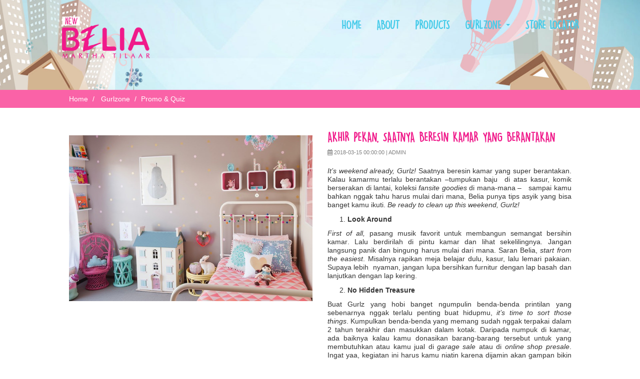

--- FILE ---
content_type: text/html; charset=UTF-8
request_url: https://www.belia.com/gurlzone/detail/akhir-pekan-saatnya-beresin-kamar-yang-berantakan
body_size: 6137
content:
<link href="https://www.belia.com/favicon.ico" rel="shortcut icon" type="image/x-icon" /><!DOCTYPE html>
<html lang="en">
<head>

    <meta charset="utf-8">
    <meta http-equiv="X-UA-Compatible" content="IE=edge">
    <meta name="viewport" content="width=device-width, initial-scale=1">
	<meta name="keywords" content="belia martha tilaar, kosmetik remaja indonesia, produk kosmetik, perawatan kulit remaja, makeup remaja, kulit jerawat, acne series">
    <meta name="description" content="Belia Martha Tilaar punya semua solusi untuk masalah kulit dan tubuh remaja. Belajar, ekskul, olahraga, sampai hang out gak lengkap tanpa Belia.">
    <meta name="author" content="Belia">
	<meta name="robots" content="index, follow" />
    <link href="https://www.belia.com/img/favicon.png" rel="icon" type="image/x-icon" />
    <title>Produk kecantikan remaja | Belia - Live Your Passion! | Home </title>
    <!-- Bootstrap Core CSS -->
    <link href="https://www.belia.com/css/bootstrap.min.css" rel="stylesheet">
	<link href="https://www.belia.com/css/animate.css" rel="stylesheet">
    <!-- Custom CSS -->
    <link href="https://www.belia.com/css/style.css" rel="stylesheet">
    <!-- Custom Fonts -->
    <link href="https://www.belia.com/font-awesome-4.1.0/css/font-awesome.min.css" rel="stylesheet" type="text/css">
	<link href="https://www.belia.com/fonts/DKLemonYellowSun/stylesheet.css" rel="stylesheet" type="text/css">
	
	<!-- slider-->
	<!-- Base MasterSlider style sheet -->
	<link rel="stylesheet" href="https://www.belia.com/masterslider/style/masterslider.css" />
	 
	<!-- Master Slider Skin -->
	<link href="https://www.belia.com/masterslider/skins/default/style.css" rel='stylesheet' type='text/css'>
	  
	<!-- Home slider style -->
	<link rel="stylesheet" href="https://www.belia.com/slider/style/style.css">
	 
	<!-- jQuery -->
	<script src="https://www.belia.com/masterslider/jquery-1.10.2.min.js"></script>
	<script src="https://www.belia.com/masterslider/jquery.easing.min.js"></script>
	 
	<!-- Master Slider -->
	<script src="https://www.belia.com/masterslider/masterslider.min.js"></script>

    <!-- HTML5 Shim and Respond.js IE8 support of HTML5 elements and media queries -->
    <!-- WARNING: Respond.js doesn't work if you view the page via file:// -->
    <!--[if lt IE 9]>
        <script src="https://oss.maxcdn.com/libs/html5shiv/3.7.0/html5shiv.js"></script>
        <script src="https://oss.maxcdn.com/libs/respond.js/1.4.2/respond.min.js"></script>
    <![endif]-->
	<script>
	  (function(i,s,o,g,r,a,m){i['GoogleAnalyticsObject']=r;i[r]=i[r]||function(){
	  (i[r].q=i[r].q||[]).push(arguments)},i[r].l=1*new Date();a=s.createElement(o),
	  m=s.getElementsByTagName(o)[0];a.async=1;a.src=g;m.parentNode.insertBefore(a,m)
	  })(window,document,'script','//www.google-analytics.com/analytics.js','ga');

	  ga('create', 'UA-18094210-1', 'auto');
	  ga('send', 'pageview');

	</script>

</head>
<style type="text/css">
	/* style untuk link popup */
	a.popup-link {
		padding:5px 0;
		text-align: center;
		margin:10% auto;
		position: relative;
		width: 300px;
		color: #fff;
		text-decoration: none;
		background-color: #FFBA00;
		border-radius: 3px;
		box-shadow: 0 5px 0px 0px #eea900;
		display: block;
	}
	a.popup-link:hover {
		background-color: #ff9900;
		box-shadow: 0 3px 0px 0px #eea900;
		-webkit-transition:all 1s;
		transition:all 1s;
	}
	/* end link popup*/
	/* animasi popup */

	@-webkit-keyframes autopopup {
		from {opacity: 0;margin-top:-200px;}
		to {opacity: 1;}
	}
	@-moz-keyframes autopopup {
		from {opacity: 0;margin-top:-200px;}
		to {opacity: 1;}
	}
	@keyframes autopopup {
		from {opacity: 0;margin-top:-200px;}
		to {opacity: 1;}
	}
	/* end animasi popup */
	/*style untuk popup */	
	#popup {
		background-color: rgba(0,0,0,0.8);
		z-index:10000;
		position: fixed;
		top:0;
		left:0;
		right:0;
		bottom:0;
		margin:0;
		-webkit-animation:autopopup 2s;
		-moz-animation:autopopup 2s;
		animation:autopopup 2s;
	}
	#popup:target {
		-webkit-transition:all 1s;
		-moz-transition:all 1s;
		transition:all 1s;
		opacity: 0;
		visibility: hidden;
	}

	@media (min-width: 768px){
		.popup-container {
			width:600px;
		}
	}
	@media (max-width: 767px){
		.popup-container {
			width:100%;
		}
	}
	.popup-container {
		position: relative;
		margin:2% auto;
		padding:30px 50px;
		background-color: #fafafa;
		color:#333;
		border-radius: 3px;
	}

	a.popup-close {
		position: absolute;
		top:3px;
		right:3px;
		background-color: #333;
		padding:7px 10px;
		font-size: 20px;
		text-decoration: none;
		line-height: 1;
		color:#fff;
	}
	/* end style popup */

	/* style untuk isi popup */
	.popup-form {
		margin:10px auto;
	}
		.popup-form h2 {
			margin-bottom: 5px;
			font-size: 37px;
			text-transform: uppercase;
		}
		.popup-form .input-group {
			margin:10px auto;
		}
			.popup-form .input-group input {
				padding:17px;
				text-align: center;
				margin-bottom: 10px;
				border-radius:3px;
				font-size: 16px; 
				display: block;
				width: 100%;
			}
			.popup-form .input-group input:focus {
				outline-color:#FB8833; 
			}
			.popup-form .input-group input[type="email"] {
				border:0px;
				position: relative;
			}
			.popup-form .input-group input[type="submit"] {
				background-color: #FB8833;
				color: #fff;
				border: 0;
				cursor: pointer;
			}
			.popup-form .input-group input[type="submit"]:focus {
				box-shadow: inset 0 3px 7px 3px #ea7722;
			}
	/* end style isi popup */

	</style>
<body id="page-top" class="index">

    <!-- Navigation -->
    <nav class="navbar navbar-default navbar-fixed-top">
        <div class="container">
            <!-- Brand and toggle get grouped for better mobile display -->
            <div class="navbar-header page-scroll">
                <button type="button" class="navbar-toggle" data-toggle="collapse" data-target="#bs-example-navbar-collapse-1">
                    <span class="sr-only">Toggle navigation</span>
                    <span class="icon-bar"></span>
                    <span class="icon-bar"></span>
                    <span class="icon-bar"></span>
                </button>
				
                <a class="navbar-brand" href="https://www.belia.com/"><img class="img-responsive" src="https://www.belia.com/img/logos/logo.png" alt="Logo Belia"></a>
            </div>

            <!-- Collect the nav links, forms, and other content for toggling -->
             <div class="collapse navbar-collapse" id="bs-example-navbar-collapse-1">
                <ul id="nav" class="nav navbar-nav navbar-right">
                <!--  <ul id="nav" class="dropdown dropdown-horizontal">-->
                    <li class="hidden">
                        <a href="#page-top"></a>
                    </li>
                    <li>
                        <a class="page-scroll" href="https://www.belia.com/">Home</a>
                    </li>
                    <li>
                        <a class="page-scroll" href="https://www.belia.com/about">About</a>
                    </li>
                      <li>
                        <a class="page-scroll" href="https://www.belia.com/products">Products</a>
                    </li>
           					               <!--       <li class="dir">Products
                            <ul>
                                <li class="dir"><a href="./">New</a>
                                    <ul>
                                        <li><a href="./">Corporate Use</a></li>
                                        <li><a href="./">Private Use</a></li>
                                    </ul>
                                </li>
                                <li class="dir"><a href="./">Used</a>
                                    <ul>
                                        <li><a href="./">Corporate Use</a></li>
                                        <li><a href="./">Private Use</a></li>
                                    </ul>
                                </li>
                                <li><a href="./">Featured</a></li>
                                <li><a href="./">Top Rated</a></li>
                                <li><a href="./">Prices</a></li>
                            </ul>
                        </li>-->
					<li role="presentation" class="dropdown">
    <a class="dropdown-toggle" data-toggle="dropdown" href="#" role="button" aria-haspopup="true" aria-expanded="false">
      Gurlzone <span class="caret"></span>
    </a>
    <ul class="dropdown-menu">
          <li><a href="https://www.belia.com/tips">Girlthing</a></li>
      <li><a href="https://www.belia.com/news">News</a></li>
       <li><a href="https://www.belia.com/promo">Promo & Quiz</a></li>
    </ul>
  </li>
  
  
                    
                    <li>
                        <a class="page-scroll" href="https://www.belia.com/store">Store Locator</a>
                    </li>
                    
                </ul>
            </div>            <!-- /.navbar-collapse -->
        </div>
        <!-- /.container-fluid -->
    </nav>

 		<header class="pro-header">
        <div class="container">
            <!--<div class="row">
                <div class="col-lg-12">
                    <h1 class="tagline">Hey, It's a Gurlzone!</h1>
                </div>
            </div>-->
        </div>
    </header>
      	
	<header class="breadcrump-header text-left">
			<div class="container">
				<ol class="breadcrumb">
				  <li><a href="https://www.belia.com/"> Home</a></li>
                  <li><a href="#"> Gurlzone</a></li>				  
			<li><a href="https://www.belia.com/promo">Promo &amp; Quiz</a></li>
                 				</ol>
			</div>
	</header>

	<section id="about">
		<div class="container">
			<div class="row">
                <!--<div class="col-lg-12 text-center">
                    <h2 class="section-heading">Promo</h2>
                   
                </div>-->
            </div>
            <div class="row">				
                <div class="col-lg-12">
					<div class="col-lg-6 fadeInRight animated ">
					<br>
						<p><img class="img-responsive" src="https://www.belia.com/images/girl/GirlsRoom01.jpg"></p>
						
					</div>
					<div class="col-lg-6">	
						<h3 class="style">Akhir Pekan, Saatnya Beresin Kamar yang Berantakan </h3>
                          <p class="metas"><i class="fa fa-calendar"></i>  2018-03-15 00:00:00 | ADMIN</p>
						<p class="para"><p class="MsoNormal" style="text-align:justify"><i style="mso-bidi-font-style:
normal"><span lang="IN" style="mso-ansi-language:IN">It’s weekend already, Gurlz!</span></i><span lang="IN" style="mso-ansi-language:IN"> Saatnya beresin kamar yang super
berantakan. Kalau kamarmu terlalu berantakan –tumpukan baju<span style="mso-spacerun:yes">&nbsp; </span>di atas kasur, komik berserakan di lantai,
koleksi <i style="mso-bidi-font-style:normal">fansite goodies</i> di mana-mana
–<span style="mso-spacerun:yes">&nbsp;&nbsp; </span>sampai kamu bahkan nggak tahu harus
mulai dari mana, Belia punya tips asyik yang bisa banget kamu ikuti. <i style="mso-bidi-font-style:normal">Be r</i></span><i>eady to clean up this
weekend, Gurlz</i><i><span lang="IN" style="mso-ansi-language:IN">!</span></i><span lang="IN" style="mso-ansi-language:IN"><o:p></o:p></span></p>

<ol style="margin-top:0in" start="1" type="1">
 <li class="MsoNormal" style="text-align:justify;mso-list:l1 level1 lfo1;
     tab-stops:list .5in"><b>Look Around&nbsp;</b></li>
</ol>

<p class="MsoNormal" style="text-align:justify"><i>First of all,</i>&nbsp;<span lang="IN" style="mso-ansi-language:IN">p</span>asang musik favorit untuk
membangun semangat bersihin kamar<span lang="IN" style="mso-ansi-language:IN">.
Lalu</span><span lang="IN"> </span>berdiri<span lang="IN" style="mso-ansi-language:
IN">lah</span> di pintu <span lang="IN" style="mso-ansi-language:IN">kamar </span>dan
li<span lang="IN" style="mso-ansi-language:IN">h</span>at sekelilin<span lang="IN" style="mso-ansi-language:IN">gnya</span>. Jangan langsung panik dan bingung
harus mulai dari mana. Saran Belia,&nbsp;<i>start from the </i><i><span lang="IN" style="mso-ansi-language:IN">easiest</span></i>. Misalnya <span lang="IN" style="mso-ansi-language:IN">rapikan meja belajar dulu, kasur, lalu
lemari pakaian. Supaya lebih </span>&nbsp;<span lang="IN" style="mso-ansi-language:
IN">nyaman, jangan lupa bersihkan furnitur dengan lap basah dan lanjutkan
dengan lap kering.<o:p></o:p></span></p>

<ol style="margin-top:0in" start="2" type="1">
 <li class="MsoNormal" style="text-align:justify;mso-list:l4 level1 lfo2;
     tab-stops:list .5in"><b>No Hidden Treasure</b></li>
</ol>

<p class="MsoNormal" style="text-align:justify"><span lang="IN" style="mso-ansi-language:
IN">Buat Gurlz yang hobi banget ngumpulin benda-benda printilan yang sebenarnya
nggak terlalu penting buat hidupmu, <i style="mso-bidi-font-style:normal">it’s
time to sort those things</i>. Kumpulkan benda-benda yang memang sudah nggak
terpakai dalam 2 tahun terakhir dan masukkan dalam kotak. Daripada numpuk di
kamar, ada baiknya kalau kamu donasikan barang-barang tersebut untuk yang
membutuhkan atau kamu jual di <i style="mso-bidi-font-style:normal">garage sale</i>
atau di <i style="mso-bidi-font-style:normal">online shop presale</i>. Ingat
yaa, kegiatan ini harus kamu niatin karena dijamin akan gampan bikin kamu ke-<i style="mso-bidi-font-style:normal">distract</i>. Bukannya beberes, eh malah
jadi nostalgia dan lupa dengan misi awal untuk beberes kamar. <o:p></o:p></span></p>

<ol style="margin-top:0in" start="3" type="1">
 <li class="MsoNormal" style="text-align:justify;mso-list:l0 level1 lfo3;
     tab-stops:list .5in"><b>Make Some Space</b></li>
</ol>

<p class="MsoNormal" style="text-align:justify">Angkat semua barang yang
tergeletak di lantai, buku<span lang="IN" style="mso-ansi-language:IN">, sepatu, koleksi
<i style="mso-bidi-font-style:normal">fansite goodies</i> </span>dan baju kotor<span lang="IN" style="mso-ansi-language:IN">, semuanya!</span>&nbsp;<span lang="IN" style="mso-ansi-language:IN">Letakkan di tempat yang seharusnya. </span><i>Surely</i>,
kamar<span lang="IN" style="mso-ansi-language:IN">mu </span>akan <span lang="IN" style="mso-ansi-language:IN">terlihat</span> lebih luas. <span lang="IN" style="mso-ansi-language:IN">Kalau mau, kamu juga bisa mendekor ulang kamar</span>.<i>&nbsp;For
room-deco inspiration</i>&nbsp;cek di Instagram Roomspire atau di Pinterest</p>

<ol style="margin-top:0in" start="4" type="1">
 <li class="MsoNormal" style="text-align:justify;mso-list:l3 level1 lfo4;
     tab-stops:list .5in"><b>Get Organized</b></li>
</ol>

<p class="MsoNormal" style="text-align:justify">Sediakan tempat khusus untuk
barang-barang berukuran kecil <span lang="IN" style="mso-ansi-language:IN">seperti</span>
alat tulis, make-up, asesoris rambut atau kaos kaki. <span lang="IN" style="mso-ansi-language:IN">Selain bikin kamar terlihat lebih rapi, cara ini
juga </span>bakal<span lang="IN" style="mso-ansi-language:IN"> bikin kamu</span>
lebih gampang <span lang="IN" style="mso-ansi-language:IN">mencari hal-hal
tersebut</span> kal<span lang="IN" style="mso-ansi-language:IN">au</span>
sewaktu-waktu perlu<span lang="IN" style="mso-ansi-language:IN">. N</span>ggak
perlu <span lang="IN" style="mso-ansi-language:IN">lagi deh berantakin</span>
kamar cuma buat cari barang yang <span lang="IN" style="mso-ansi-language:IN">kamu
lupa letaknya</span>.</p>

<ol style="margin-top:0in" start="5" type="1">
 <li class="MsoNormal" style="text-align:justify;mso-list:l2 level1 lfo5;
     tab-stops:list .5in"><b>Clean It Up</b></li>
</ol>

<p class="MsoNormal" style="text-align:justify"><span lang="IN" style="mso-ansi-language:
IN">Kalau kamar sudah rapi, biasakan</span><span lang="IN"> </span><span lang="IN" style="mso-ansi-language:IN">menjaga</span> kerapian<span lang="IN" style="mso-ansi-language:IN">nya </span>dengan <span lang="IN" style="mso-ansi-language:
IN">langsung mengembalikan </span>semua barang <span lang="IN" style="mso-ansi-language:
IN">yang habis dipakai </span>ke tempatnya<span lang="IN" style="mso-ansi-language:
IN"> dan jaga k</span>ersihin kamar secara rutin.&nbsp;<i>It will save your
time</i>&nbsp;kal<span lang="IN" style="mso-ansi-language:IN">au</span> kamu
rajin nyapu dan ngembaliin barang ke tempatnya. <span lang="IN" style="mso-ansi-language:
IN">Last but not least, selalu</span> ganti sprei kasur dan bantal guling<span lang="IN" style="mso-ansi-language:IN">mu</span>&nbsp;<i>for the sake of your
health</i><i><span style="mso-ansi-language:IN"> </span></i><span lang="IN" style="mso-ansi-language:IN;mso-bidi-font-style:italic">ya, Gurlz</span><i>.</i><i><span lang="IN" style="mso-ansi-language:IN"><o:p></o:p></span></i></p>.</p>
						  <p>&nbsp;</p>
						<!--<hr>-->						
						<ul class="list-inline social-buttons text-left">
<!--							<li><a href="https://www.belia.com/be_home/promo" title="Beli Online">Promo</a></li>                       
-->						<div class="divider divider1">
                        <img class="img img-responsive" src="https://www.belia.com/img/divider.png">
						</div>	  <p>&nbsp;</p>
                        

						  Share this article on  :                          
                          
 <script language="javascript">
document.write("<a href='http://twitter.com/home/?status=" + document.URL + "' target='_blank'> <img src='https://www.belia.com/img/twitter_circle_black_50.png'></a> <a href='https://www.facebook.com/sharer/sharer.php?u=" + document.URL + "' target='_blank'><img src='https://www.belia.com/img/circle_facebook_50.png'></a> <a href='https://plus.google.com/share?url=" + document.URL + "' target='_blank'><img src='https://www.belia.com/img/circle_google_50.png'></a>");
</script>  &nbsp;&nbsp; 
                        </ul>
						
						<br>
					</div>
				</div>				
            </div>
		</div>			
            
    </section>
		<div id="dividerwrap">
		<div class="container">					
				
		</div>			
	</div>
	<section id="footerbg">	
       <div class="container">
            <div class="row margin20">
				<div class="col-md-6">
					<div class="boxbottom">
						<h3>Belia</h3>
						<p>Hadir sejak tahun 1992, Belia telah setia menjadi sahabat para remaja Indonesia di masa muda dan momen yang sarat cerita. </p>
						<br>
						<ul class="list-inline">
                        Temukan juga produk-produk kami di : <br/>
                        <li><a href="https://www.tokopedia.com/marthatilaarshop/etalase/belia" target="_blank"><img src="https://www.belia.com/img/logo-tokopedia-buy.png"/></a></li>
                         <li><a href="https://www.bukalapak.com/martha-tilaar-official?label_slug=belia" target="_blank"><img src="https://www.belia.com/img/logo-bukalapak-buy.png"/></a></li>
                       
                        <li><a href="https://www.blibli.com/merchant/martha-tilaar-official-store/MAT-60050?page=1&start=0&pickupPointCode=&cnc=&multiCategory=false&sort=7&brand=Belia&intent=false" target="_blank"><img src="https://www.belia.com/img/logo-blibli-buy.png"/></a></li>
                       <li><a href="https://www.jd.id/shop/32560/search.html?keyword=belia" target="_blank"><img src="https://www.belia.com/img/logo-jd-id-buy.png"/></a></li> 
                       
                       <li><a href="https://www.qoo10.co.id/shop/marthatilaar?keyword=&keyword_hist=belia&dispType=GALLERY4" target="_blank"><img src="https://www.belia.com/img/logo-qoo10-buy.png"/></a></li>
                        <li><a href="http://www.elevenia.co.id/store/martha-tilaar-online-shop?CsmEvlCnt=0&sellerHmpgUrl=25961790&topKwd=belia" target="_blank"><img src="https://www.belia.com/img/logo-elevenia-buy.png"/></a></li>
                        <li><a href="https://linktr.ee/orderprodukmtg" target="_blank"><img src="https://www.belia.com/img/logo-wa-order-mtg.png" alt="Order Produk MTG"/></a></li>
                    </ul>
					</div>
                </div>
				
                <div class="col-md-3 centered">
					<div class="boxbottom">
						<a href="https://marthatilaarshop.id" target="_blank"><img src="https://www.belia.com/img/belia-mtos.png" alt="belia martha tilaar online shop"/>     </a>
						<!-- <a href="https://marthatilaarshop.com/products?vendor=belia" target="_blank"><img src="https://www.belia.com/img/belia-mtos.png" alt="belia martha tilaar online shop"/>     </a> -->
					</div>					
                </div>
				<div class="col-md-3 centered">			
					<div class="boxbottom">
						<img src="https://www.belia.com/img/logo_martha_tilaar.png" alt="service center belia"/>
					
					</div>
                </div>
                
               </div> 
            </div>    </section>
	<!--<aside class="linebg">	
    </aside>	-->

    <footer>
         <div class="container">
            <div class="row ">                
				<div class="col-md-12">
					<div class="logofooter"><img src="https://www.belia.com/img/bg/footer-pita.jpg" alt="belia"/></div>
                    <div class="copyright">Copyright 2017 &copy; <a href="http://www.marthatilaargroup.com" target="_blank">Martha Tilaar Group</a>.All Right Reserved</div>
              </div>    
				 				
			</div>
        </div>    </footer>

 
    <!-- jQuery -->
    <script src="https://www.belia.com/js/jquery.js"></script>
    <!-- Bootstrap Core JavaScript -->
    <script src="https://www.belia.com/js/bootstrap.min.js"></script>
    <!-- Plugin JavaScript -->
	<script src="https://www.belia.com/js/classie.js"></script>
    <script src="https://www.belia.com/js/cbpAnimatedHeader.js"></script>
    <!-- Custom Theme JavaScript -->
    <script src="https://www.belia.com/js/agency.js"></script>

	<script>
    var slider = new MasterSlider();
    slider.setup('masterslider' , {
            width:1400,    // slider standard width
            height:670,   // slider standard height
            space:0,
            fullwidth:true,
            autoHeight:true,
            loop:true,
	         preload:0,
	         autoplay:true
            // more slider options goes here...
        });
    // adds Arrows navigation control to the slider.
    slider.control('arrows');
	 slider.control('bullets');
</script>
</body>

--- FILE ---
content_type: text/css
request_url: https://www.belia.com/css/style.css
body_size: 4457
content:
/*!
 * Start Bootstrap - Agency Bootstrap Theme (http://startbootstrap.com)
 * Code licensed under the Apache License v2.0.
 * For details, see http://www.apache.org/licenses/LICENSE-2.0.
 */

body {
    overflow-x: hidden;
    font-family: 'Century Gothic', CenturyGothic, AppleGothic, sans-serif;
}

.text-muted {
	text-align: center;
    color: #777;
}

.text-primary {
    color: #fed136;
}

p {
    font-size: 14px;
    line-height: 1.25;
}

p.large {
    font-size: 16px;
}

a,
a:hover,
a:focus,
a:active,
a.active {
    outline: 0;
}

a {
    color: #fa62a7;
}

a:hover,
a:focus,
a:active,
a.active {
    color: #fec503;
}

h1,
h2,
h3,
h4,
h5,
h6 {
    text-transform: uppercase;
    font-family: 'Century Gothic', CenturyGothic, AppleGothic, sans-serif;
    font-weight: 700;
}

.img-centered {
    margin: 0 auto;
}

.bg-light-gray {
    background-color: #f7f7f7;
}

.bg-darkest-gray {
    background-color: #222;
}

.btn-primary {
    border-color: #fed136;
    text-transform: uppercase;
    font-family: Montserrat,"Helvetica Neue",Helvetica,Arial,sans-serif;
    font-weight: 700;
    color: #fff;
    background-color: #fed136;
}

.btn-primary:hover,
.btn-primary:focus,
.btn-primary:active,
.btn-primary.active,
.open .dropdown-toggle.btn-primary {
    border-color: #f6bf01;
    color: #fff;
    background-color: #fec503;
}

.btn-primary:active,
.btn-primary.active,
.open .dropdown-toggle.btn-primary {
    background-image: none;
}

.btn-primary.disabled,
.btn-primary[disabled],
fieldset[disabled] .btn-primary,
.btn-primary.disabled:hover,
.btn-primary[disabled]:hover,
fieldset[disabled] .btn-primary:hover,
.btn-primary.disabled:focus,
.btn-primary[disabled]:focus,
fieldset[disabled] .btn-primary:focus,
.btn-primary.disabled:active,
.btn-primary[disabled]:active,
fieldset[disabled] .btn-primary:active,
.btn-primary.disabled.active,
.btn-primary[disabled].active,
fieldset[disabled] .btn-primary.active {
    border-color: #fed136;
    background-color: #fed136;
}

.btn-primary .badge {
    color: #fed136;
    background-color: #fff;
}

.btn-xl {
    padding: 20px 40px;
    border-color: #fed136;
    border-radius: 3px;
    text-transform: uppercase;
    font-family: Montserrat,"Helvetica Neue",Helvetica,Arial,sans-serif;
    font-size: 18px;
    font-weight: 700;
    color: #fff;
    background-color: #fed136;
}

.btn-xl:hover,
.btn-xl:focus,
.btn-xl:active,
.btn-xl.active,
.open .dropdown-toggle.btn-xl {
    border-color: #f6bf01;
    color: #fff;
    background-color: #fec503;
}

.btn-xl:active,
.btn-xl.active,
.open .dropdown-toggle.btn-xl {
    background-image: none;
}

.btn-xl.disabled,
.btn-xl[disabled],
fieldset[disabled] .btn-xl,
.btn-xl.disabled:hover,
.btn-xl[disabled]:hover,
fieldset[disabled] .btn-xl:hover,
.btn-xl.disabled:focus,
.btn-xl[disabled]:focus,
fieldset[disabled] .btn-xl:focus,
.btn-xl.disabled:active,
.btn-xl[disabled]:active,
fieldset[disabled] .btn-xl:active,
.btn-xl.disabled.active,
.btn-xl[disabled].active,
fieldset[disabled] .btn-xl.active {
    border-color: #fed136;
    background-color: #fed136;
}

.btn-xl .badge {
    color: #fed136;
    background-color: #fff;
}

.navbar-default {
/* default fallback */
		background: rgb(255, 255, 255) transparent;
		/* nice browsers */
		background: rgba(255, 255, 255, 0.9);
		/* IE 6/7 */
		filter:progid:DXImageTransform.Microsoft.gradient(startColorstr=#CCFFFFFF, endColorstr=#CCFFFFFF);
		/* IE8 */    
		-ms-filter: "progid:DXImageTransform.Microsoft.gradient(startColorstr=#CCFFFFFF, endColorstr=#CCFFFFFF)";
}

.navbar-default .navbar-brand {

    color: #fed136;
}

.navbar-default .navbar-brand:hover,
.navbar-default .navbar-brand:focus,
.navbar-default .navbar-brand:active,
.navbar-default .navbar-brand.active {
    color: #fec503;
}

.navbar-default .navbar-collapse {
    border-color: rgba(255,255,255,.02);
}

.navbar-default .navbar-toggle {
    border-color: #fed136;
    background-color: #fed136;
}

.navbar-default .navbar-toggle .icon-bar {
    background-color: #fff;
}

.navbar-default .navbar-toggle:hover,
.navbar-default .navbar-toggle:focus {
    background-color: #fed136;
}

.navbar-default .nav li a {
    text-transform: uppercase;
    font-family: 'dk_lemon_yellow_sunregular', CenturyGothic, AppleGothic, sans-serif;
	font-size:24px;
    font-weight: 600;
    letter-spacing: 0px;
    color: #45cbe9;
}

.navbar-default .nav li a:hover,
.navbar-default .nav li a:focus {
    outline: 0;
    color: #fa62a7;
}

.navbar-default .navbar-nav>.active>a {
    border-radius: 0;
    color: #fff;
    background-color: #fa62a7;
}

.navbar-default .navbar-nav>.active>a:hover,
.navbar-default .navbar-nav>.active>a:focus {
    color: #fff;
    background-color: #fa62a7;
}
.menuactive{
    color: #fa62a7 !important;
}

@media(min-width:768px) {
    .navbar-default {
        padding: 25px 0;
        border: 0;
        background-color: transparent;
        -webkit-transition: padding .3s;
        -moz-transition: padding .3s;
        transition: padding .3s;
    }

    .navbar-default .navbar-brand img{
        width:100%;
        -webkit-transition: all .3s;
        -moz-transition: all .3s;
        transition: all .3s;
    }

    .navbar-default .navbar-nav>.active>a {
        border-radius: 3px;
    }

    .navbar-default.navbar-shrink {
        padding: 2px 0;
        /* default fallback */
		background: rgb(255, 255, 255) transparent;
		/* nice browsers */
		background: rgba(255, 255, 255, 0.9);
		/* IE 6/7 */
		filter:progid:DXImageTransform.Microsoft.gradient(startColorstr=#CCFFFFFF, endColorstr=#CCFFFFFF);
		/* IE8 */    
		-ms-filter: "progid:DXImageTransform.Microsoft.gradient(startColorstr=#CCFFFFFF, endColorstr=#CCFFFFFF)";
	
    }

    .navbar-default.navbar-shrink .navbar-brand img {
         width:60%;		
    }
}

header {
    text-align: center;
    color: #fff;
	border: 0px solid white;
	background-color: #fff;
    background-attachment: scroll;
    background-position: center center;
    background-repeat: none;
    -webkit-background-size: cover;
    -moz-background-size: cover;
    background-size: cover;
    -o-background-size: cover;
}

header .intro-text {
    padding-top: 100px;
    padding-bottom: 50px;
}

header .intro-text .intro-lead-in {
    margin-bottom: 25px;
    font-family: "Droid Serif","Helvetica Neue",Helvetica,Arial,sans-serif;
    font-size: 22px;
    font-style: italic;
    line-height: 22px;	
}

header .intro-text .intro-heading {
    margin-bottom: 25px;
    text-transform: uppercase;
    font-family: Montserrat,"Helvetica Neue",Helvetica,Arial,sans-serif;
    font-size: 50px;
    font-weight: 700;
    line-height: 50px;
}

.section-header {
    height: 300px;
	background: url('../img/bg/header-bg.jpg') center center no-repeat scroll;
    -webkit-background-size: cover;
    -moz-background-size: cover;
    background-size: cover;
    -o-background-size: cover;
}

.section-header-gallery {
    height: 300px;
	background: url('../img/bg/header-bg-gallery.jpg') top center no-repeat scroll;
    -webkit-background-size: cover;
    -moz-background-size: cover;
    background-size: cover;
    -o-background-size: cover;
}

@media(min-width:768px) {
    header .intro-text {
        padding-top: 300px;
        padding-bottom: 200px;
    }

    header .intro-text .intro-lead-in {
        margin-bottom: 25px;
        font-family: "Droid Serif","Helvetica Neue",Helvetica,Arial,sans-serif;
        font-size: 40px;
        font-style: italic;
        line-height: 40px;
    }

    header .intro-text .intro-heading {
        margin-bottom: 50px;
        text-transform: uppercase;
        font-family: Montserrat,"Helvetica Neue",Helvetica,Arial,sans-serif;
        font-size: 75px;
        font-weight: 700;
        line-height: 75px;
    }
	
	.navbar-default.navbar-shrink .navbar-brand img {
         width:60%;		
    }
}

section {
    padding: 100px 0;
}

section h2.section-heading {
	font-family: 'dk_lemon_yellow_sunregular', CenturyGothic, AppleGothic, sans-serif;
	font-size:40px;
	font-weight:bold;
    margin-top: 0;
    margin-bottom: 15px;
	background-image: url(../img/divider_title.png);
	background-repeat:no-repeat;
	background-position:center;
	height:75px;
}
section h2.section-heading-product {
	font-family: 'dk_lemon_yellow_sunregular', CenturyGothic, AppleGothic, sans-serif;
	font-size:40px;
	font-weight:bold;
    margin-top: 0;
    margin-bottom: 15px;
	background-image: url(../img/logos/Click.png);
	background-repeat:no-repeat;
	background-position:center;
	height:75px;
}

section h3.section-subheading {
    margin-bottom: 75px;
    text-transform: none;
    font-family: 'dk_lemon_yellow_sunregular', CenturyGothic, AppleGothic, sans-serif;
    font-size: 16px;
    font-style: italic;
    font-weight: 400;
}
section p.section-subheading {
    margin-bottom: 75px;
    text-transform: none;
    font-family: 'Century Gothic', CenturyGothic, AppleGothic, sans-serif;
    font-size: 14px;
    font-weight: 400;
}

@media(min-width:768px) {
    section {
        padding: 35px 0;
    }
}
.pro-header {
    height: 180px;
    background: url(../img/bg/pro-header.jpg) center center no-repeat scroll;
    -webkit-background-size: cover;
    -moz-background-size: cover;
    background-size: cover;
    -o-background-size: cover;
}
.breadcrump-header {
    background: none repeat scroll 0 0 #fa62a7;
    color: #fff;
    position: relative;
    z-index: 2;x
}
.tagline {

font-family: 'dk_lemon_yellow_sunregular', CenturyGothic, AppleGothic, sans-serif;
    font-size: 50px;
    color: #f453a7;
    margin-top:160px;
}
.service-heading {
    margin: 15px 0;
    text-transform: none;		
	font-family: 'dk_lemon_yellow_sunregular', CenturyGothic, AppleGothic, sans-serif;
	font-size:24px;
    font-weight: bold;
	color:#f01a8a;
}

.portfolio-item {
    right: 0;
    margin: 0 0 15px;
}

.portfolio-item .portfolio-link {
    display: block;
    position: relative;
    margin: 0 auto;
    max-width: 400px;
}

.portfolio-item .portfolio-link .portfolio-hover {
    position: absolute;
    width: 100%;
    height: 100%;
    opacity: 0;
    background: rgba(232,172,42,.9);
    -webkit-transition: all ease .5s;
    -moz-transition: all ease .5s;
    transition: all ease .5s;
}

.portfolio-item .portfolio-link .portfolio-hover:hover {
    opacity: 1;
}

.portfolio-item .portfolio-link .portfolio-hover .portfolio-hover-content {
    position: absolute;
    top: 50%;
    width: 100%;
    height: 20px;
    margin-top: -12px;
    text-align: center;
    font-size: 20px;
    color: #fff;
}

.portfolio-item .portfolio-link .portfolio-hover .portfolio-hover-content i {
    margin-top: -12px;
}

.portfolio-item .portfolio-link .portfolio-hover .portfolio-hover-content h3,
 .portfolio-item .portfolio-link .portfolio-hover .portfolio-hover-content h4 {
    margin: 0;
}

 .portfolio-item .portfolio-caption {
    margin: 0 auto;
    padding: 25px;
    max-width: 400px;
    text-align: center;
    background-color: #fff;
}

 .portfolio-item .portfolio-caption h4 {
    margin: 0;
    text-transform: none;
}

 .portfolio-item .portfolio-caption p {
    margin: 0;
    font-family: "Droid Serif","Helvetica Neue",Helvetica,Arial,sans-serif;
    font-size: 16px;
    font-style: italic;
}

#portfolio * {
    z-index: 2;
}

@media(min-width:767px) {
     .portfolio-item {
        margin: 0 0 30px;
    }
}

.timeline {
    position: relative;
    padding: 0;
    list-style: none;
}

.timeline:before {
    content: "";
    position: absolute;
    top: 0;
    bottom: 0;
    left: 40px;
    width: 2px;
    margin-left: -1.5px;
    background-color: #f1f1f1;
}

.timeline>li {
    position: relative;
    margin-bottom: 50px;
    min-height: 50px;
}

.timeline>li:before,
.timeline>li:after {
    content: " ";
    display: table;
}

.timeline>li:after {
    clear: both;
}

.timeline>li .timeline-panel {
    float: right;
    position: relative;
    width: 100%;
    padding: 0 20px 0 100px;
    text-align: left;
}

.timeline>li .timeline-panel:before {
    right: auto;
    left: -15px;
    border-right-width: 15px;
    border-left-width: 0;
}

.timeline>li .timeline-panel:after {
    right: auto;
    left: -14px;
    border-right-width: 14px;
    border-left-width: 0;
}

.timeline>li .timeline-image {
    z-index: 100;
    position: absolute;
    left: 0;
    width: 80px;
    height: 80px;
    margin-left: 0;
    border: 7px solid #f1f1f1;
    border-radius: 100%;
    text-align: center;
    color: #fff;
    background-color: #fed136;
}

.timeline>li .timeline-image h4 {
    margin-top: 12px;
    font-size: 10px;
    line-height: 14px;
}

.timeline>li.timeline-inverted>.timeline-panel {
    float: right;
    padding: 0 20px 0 100px;
    text-align: left;
}

.timeline>li.timeline-inverted>.timeline-panel:before {
    right: auto;
    left: -15px;
    border-right-width: 15px;
    border-left-width: 0;
}

.timeline>li.timeline-inverted>.timeline-panel:after {
    right: auto;
    left: -14px;
    border-right-width: 14px;
    border-left-width: 0;
}

.timeline>li:last-child {
    margin-bottom: 0;
}

.timeline .timeline-heading h4 {
    margin-top: 0;
    color: inherit;
}

.timeline .timeline-heading h4.subheading {
    text-transform: none;
}

.timeline .timeline-body>p,
.timeline .timeline-body>ul {
    margin-bottom: 0;
}

@media(min-width:768px) {
    .timeline:before {
        left: 50%;
    }

    .timeline>li {
        margin-bottom: 100px;
        min-height: 100px;
    }

    .timeline>li .timeline-panel {
        float: left;
        width: 41%;
        padding: 0 20px 20px 30px;
        text-align: right;
    }

    .timeline>li .timeline-image {
        left: 50%;
        width: 100px;
        height: 100px;
        margin-left: -50px;
    }

    .timeline>li .timeline-image h4 {
        margin-top: 16px;
        font-size: 13px;
        line-height: 18px;
    }

    .timeline>li.timeline-inverted>.timeline-panel {
        float: right;
        padding: 0 30px 20px 20px;
        text-align: left;
    }
}

@media(min-width:992px) {
    .timeline>li {
        min-height: 150px;
    }

    .timeline>li .timeline-panel {
        padding: 0 20px 20px;
    }

    .timeline>li .timeline-image {
        width: 150px;
        height: 150px;
        margin-left: -75px;
    }

    .timeline>li .timeline-image h4 {
        margin-top: 30px;
        font-size: 18px;
        line-height: 26px;
    }

    .timeline>li.timeline-inverted>.timeline-panel {
        padding: 0 20px 20px;
    }
}

@media(min-width:1200px) {
    .timeline>li {
        min-height: 170px;
    }

    .timeline>li .timeline-panel {
        padding: 0 20px 20px 100px;
    }

    .timeline>li .timeline-image {
        width: 170px;
        height: 170px;
        margin-left: -85px;
    }

    .timeline>li .timeline-image h4 {
        margin-top: 40px;
    }

    .timeline>li.timeline-inverted>.timeline-panel {
        padding: 0 100px 20px 20px;
    }
}

.team-member {
    margin-bottom: 50px;
    text-align: center;
}

.team-member img {
    margin: 0 auto;
    border: 7px solid #fff;
}

.team-member h4 {
    margin-top: 25px;
    margin-bottom: 0;
    text-transform: none;
}

.team-member p {
    margin-top: 0;
}

aside.clients img {
    margin: 50px auto;
}

section#footerbg {
    background-color: #fa62a7;
    /*background-image: url(../img/bg/map-image.jpg);*/
    background-position: center;
    background-repeat: no-repeat;
}

section#contact .section-heading {
    color: #fff;
}


.linebg{
	min-height:28px;
	padding: 0;
    text-align: center;
	background-image: url("../img/bg/bgfooter.jpg");
}
footer {
    padding: 0;
    text-align: center;
	
}

footer .copyright {
	
    text-transform: uppercase;
    text-transform: none;
    font-family: "Helvetica Neue",Helvetica,Arial,sans-serif;
	font-size:11px;
	color:black;
	padding:15px;
	position:relative;

}

.margin20{
	margin-top:40px;
}
footer span.logofooter {
position:relative;
	padding:5px;
	margin:10px;
}

footer ul.quicklinks {
    margin-bottom: 0;
    text-transform: uppercase;
    text-transform: none;
    font-family: Montserrat,"Helvetica Neue",Helvetica,Arial,sans-serif;
    line-height: 40px;
}

.middleline{
	vertical-align:middle !important;

}

ul.social-buttons {
    margin:0px;
}

ul.social-buttons li a {	
	text-align:center;
    display: block;
    width: 50px;
    height: 50px;
    border-radius: 100%;
    font-size: 30px;
    line-height: 45px;
    outline: 0;
    color: #fff;
    background-color: #222;
    -webkit-transition: all .3s;
    -moz-transition: all .3s;
    transition: all .3s;
}

ul.social-buttons li a:hover,
ul.social-buttons li a:focus,
ul.social-buttons li a:active {
    background-color: #04becb;
}

.btn:focus,
.btn:active,
.btn.active,
.btn:active:focus {
    outline: 0;
}

.portfolio-modal .modal-content {
    padding: 100px 0;
    min-height: 100%;
    border: 0;
    border-radius: 0;
    text-align: center;
    background-clip: border-box;
    -webkit-box-shadow: none;
    box-shadow: none;
}

.portfolio-modal .modal-content h2 {
    margin-bottom: 15px;
    font-size: 3em;
}

.portfolio-modal .modal-content p {
    margin-bottom: 30px;
}

.portfolio-modal .modal-content p.item-intro {
    margin: 20px 0 30px;
    font-family: "Droid Serif","Helvetica Neue",Helvetica,Arial,sans-serif;
    font-size: 16px;
    font-style: italic;
}

.portfolio-modal .modal-content ul.list-inline {
    margin-top: 0;
    margin-bottom: 30px;
}

.portfolio-modal .modal-content img {
    margin-bottom: 30px;
}

.portfolio-modal .close-modal {
    position: absolute;
    top: 25px;
    right: 25px;
    width: 75px;
    height: 75px;
    background-color: transparent;
    cursor: pointer;
}

.portfolio-modal .close-modal:hover {
    opacity: .3;
}

.portfolio-modal .close-modal .lr {
    z-index: 1051;
    width: 1px;
    height: 75px;
    margin-left: 35px;
    background-color: #222;
    -webkit-transform: rotate(45deg);
    -ms-transform: rotate(45deg);
    transform: rotate(45deg);
}

.portfolio-modal .close-modal .lr .rl {
    z-index: 1052;
    width: 1px;
    height: 75px;
    background-color: #222;
    -webkit-transform: rotate(90deg);
    -ms-transform: rotate(90deg);
    transform: rotate(90deg);
}

::-moz-selection {
    text-shadow: none;
    background: #fed136;
}

::selection {
    text-shadow: none;
    background: #fed136;
}

img::selection {
    background: 0 0;
}

img::-moz-selection {
    background: 0 0;
}

body {
    webkit-tap-highlight-color: #fed136;
}
.sidebar-left  {
	margin:20px 0;
}
.content {
	margin:20px 0;
}
.content h2{
	font-family: "optimusprincepsregular","Helvetica Neue",Helvetica,Arial,sans-serif;
}
.content p{
	font-family: "cabinregular",Helvetica,Arial,sans-serif;
}

.section-bg {
	background: #2b2b2b;
	padding-right: 0px;
	padding-left: 0px;
	
}

.boxbottom{
	color:#fff;
	margin-bottom:20px;
}
.boxbottom h3, h1{
	font-family: 'dk_lemon_yellow_sunregular', CenturyGothic, AppleGothic, sans-serif;
	font-size:38px;
    font-weight: bold;
}

.divider {
	padding:0px;
	box-sizing: border-box;
    display: table;
    width: 100%;
	position: relative;
	text-align: center !important;
}
.section-divider {
	background-image: url('../img/tagline.png');
	background-repeat:no-repeat;
    display: inline-block;
	width:316px;
    height: 60px;
	margin-left:-165px;
    margin-top: -30px;
	position: absolute;
    text-align: center;
    z-index: 2;
}
.section-divider:before {
    content: "";
    height: 1px;
    left: 0;
    position: absolute;
    top: 0%;
    width: 100%;
    z-index: -1;
}

.divider1 {
/*background-image: url('../img/bg/section_div.jpg');*/
background-image:url(../img/divider.png);
}
.imgdivider {
	padding-top: 70px;
	color: white;
	max-width:100%;
	height:auto;
}
.section-div{
    z-index: 999;
    width: 100%;
    display: table;
    max-height: 450px;
    border-bottom: 2px solid #E6EAED;
    -webkit-box-sizing: border-box;
    -moz-box-sizing: border-box;
    -ms-box-sizing: border-box;
    box-sizing: border-box;
    padding-top: 30px;
    padding-bottom: 70px;
    margin-top: 45px;
    background-position: center center;
    -webkit-background-size: 100%;
    -moz-background-size: 100%;
    -o-background-size: 100%;
    background-size: 100%;
    -webkit-background-size: cover;
    -moz-background-size: cover;
    -o-background-size: cover;
    background-size: cover;

    background-attachment: relative;
    
    text-align: center;
}

#pinkwrap {
    background: none repeat scroll 0 0 #ed70a8;
    margin-top: 0;
    padding-top: 40px;
    text-align: center;
}
#dividerwrap {
    background-image: url('../img/divider-bg.jpg');
    border-bottom: 1px solid #ddd;
    margin-top: 0;
    height:110px;
    text-align: center;
}
.grid1_of_3{
 	float: right;
 	width: 100%;
 	margin-left: 3.33333%;
 	background: #ffffff;
 	border-radius:10px;
 	-webkit-border-radius:10px;
 	-moz-border-radius:10px;
 	-o-border-radius:10px;
	box-shadow: 0px 2px 10px #8D7C77;
	-webkit-box-shadow: 0px 2px 10px #8D7C77;
	-moz-box-shadow:0px 2px 10px #8D7C77;
	-o-box-shadow: 0px 2px 10px #8D7C77;
	height :600px;
	margin-bottom:3.33333%;
}
.grid_img img{
	width:300px;
	height:300px;
	border-radius: 10px 10px 0px 0px;
 	-webkit-border-radius: 10px 10px 0px 0px;
 	-moz-border-radius: 10px 10px 0px 0px;
 	-o-border-radius: 10px 10px 0px 0px;
}
.grid_text{
	padding:20px;
}
.grid_text p{
	margin-top: 20px;
}
.grid_text p span{
	color: #e51937;
}
h3.style{
	font-family: 'dk_lemon_yellow_sunregular', CenturyGothic, AppleGothic, sans-serif;
	font-size:25px;
    font-weight: bold;
	/*text-align:center;*/
	color: #f01a8a;

}
h4.style{
	 font-family: 'Century Gothic', CenturyGothic, AppleGothic, sans-serif;
	/*text-align:center;*/
	font-size: 0.9725em;
	color: #262224;
	text-transform: uppercase;
}
p.para{
	 font-family: 'Century Gothic', CenturyGothic, AppleGothic, sans-serif;
	
	font-size: 16px;
	line-height: 1.8em;
	color: #262224;
	font-weight: 400;
}
.centered {
    text-align: center;
}
.text-left{
	text-align: left;
}
.text-right{
	text-align: right;
}
.blog-content {
	padding-top: 10px;
	text-align:left;
	color:#fff;
}
.blog-content h3{
	font-family: 'dk_lemon_yellow_sunregular', CenturyGothic, AppleGothic, sans-serif;
	font-size:38px;
    font-weight: bold;
}
.metas {
	margin-bottom: 20px;
	font-size : 11px;
	color: grey;
}

/* ==========================================================================
   Image Mask
   ========================================================================== */

.grid figure {
	margin: 0;
	position: relative;
}

.grid figure img {
	width: 100%;
	display: block;
	position: relative;
}

.grid figcaption {
	position: absolute;
	top: 0;
	left: 0;
	padding: 20px;
	color: #fff;
	background: #fa62a7 ;
}

.grid figcaption h5 {
    font-family: 'Century Gothic', CenturyGothic, sans-serif;
	margin: 0;
	padding-top: 0px;
	padding-bottom: 5px;
	color: #fff;
	font-weight: 700;
	text-align: left;
	
}

.grid figcaption a {
	text-align: left;
	padding: 5px 10px;
	margin-left: 20px;
	display: inline-block;	
	color: #fff;
	font-size: 13px;
}

/* Caption Style */
.mask figure {
	overflow: hidden;
}

.mask figure img {
	-webkit-transition: -webkit-transform 0.4s;
	-moz-transition: -moz-transform 0.4s;
	transition: transform 0.4s;
}

.no-touch .mask figure:hover img,
.mask figure.cs-hover img {
	-webkit-transform: translateY(-30px);
	-moz-transform: translateY(-30px);
	-ms-transform: translateY(-30px);
	transform: translateY(-30px);
}

.mask figcaption {
	height: 50px;
	width: 100%;
	top: auto;
	bottom: 0;
	opacity: 0;
	-webkit-transform: translateY(100%);
	-moz-transform: translateY(100%);
	-ms-transform: translateY(100%);
	transform: translateY(100%);
	-webkit-transition: -webkit-transform 0.4s, opacity 0.1s 0.3s;
	-moz-transition: -moz-transform 0.4s, opacity 0.1s 0.3s;
	transition: transform 0.4s, opacity 0.1s 0.3s;
}

.no-touch .mask figure:hover figcaption,
.mask figure.cs-hover figcaption {
	opacity: 1;
	-webkit-transform: translateY(0px);
	-moz-transform: translateY(0px);
	-ms-transform: translateY(0px);
	transform: translateY(0px);
	-webkit-transition: -webkit-transform 0.4s, opacity 0.1s;
	-moz-transition: -moz-transform 0.4s, opacity 0.1s;
	transition: transform 0.4s, opacity 0.1s;
}

.mask figcaption a {
	position: absolute;
	top:10px;
	bottom: 10px;
}


--- FILE ---
content_type: text/css
request_url: https://www.belia.com/fonts/DKLemonYellowSun/stylesheet.css
body_size: -21
content:
/* Generated by Font Squirrel (http://www.fontsquirrel.com) on January 20, 2015 */



@font-face {
    font-family: 'dk_lemon_yellow_sunregular';
    src: url('dk_lemon_yellow_sun-webfont.eot');
    src: url('dk_lemon_yellow_sun-webfont.eot?#iefix') format('embedded-opentype'),
         url('dk_lemon_yellow_sun-webfont.woff2') format('woff2'),
         url('dk_lemon_yellow_sun-webfont.woff') format('woff'),
         url('dk_lemon_yellow_sun-webfont.ttf') format('truetype'),
         url('dk_lemon_yellow_sun-webfont.svg#dk_lemon_yellow_sunregular') format('svg');
    font-weight: normal;
    font-style: normal;

}

--- FILE ---
content_type: text/plain
request_url: https://www.google-analytics.com/j/collect?v=1&_v=j102&a=82272351&t=pageview&_s=1&dl=https%3A%2F%2Fwww.belia.com%2Fgurlzone%2Fdetail%2Fakhir-pekan-saatnya-beresin-kamar-yang-berantakan&ul=en-us%40posix&dt=Produk%20kecantikan%20remaja%20%7C%20Belia%20-%20Live%20Your%20Passion!%20%7C%20Home&sr=1280x720&vp=1280x720&_u=IEBAAEABAAAAACAAI~&jid=458705348&gjid=478588166&cid=1413302871.1769028103&tid=UA-18094210-1&_gid=2141477578.1769028103&_r=1&_slc=1&z=1011033741
body_size: -449
content:
2,cG-4TTDRX3CME